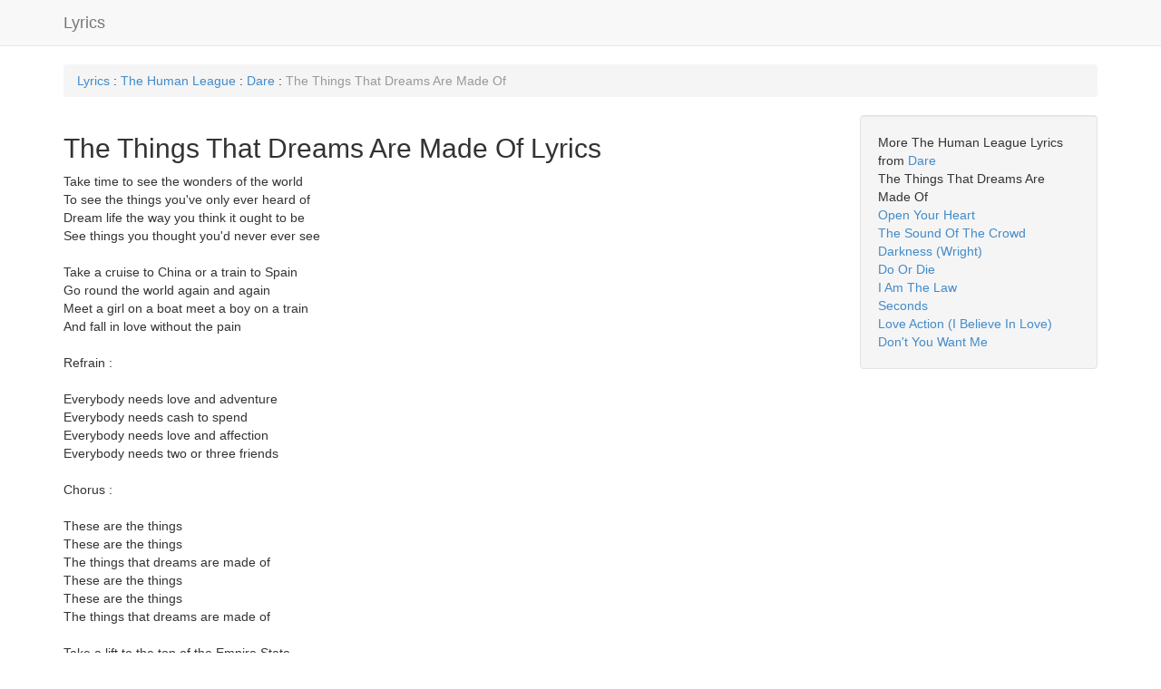

--- FILE ---
content_type: text/html; charset=UTF-8
request_url: https://www.davemcnally.com/song-lyrics/the-things-that-dreams-are-made/the-human-league/
body_size: 4206
content:


<!DOCTYPE html>

<html lang="en">

    <head>








    <link href="/cookieconsent.css" rel="stylesheet" />



        <meta http-equiv="content-type" content="text/html; charset=UTF-8"> 

        <meta charset="utf-8">

        <meta name="viewport" content="width=device-width, initial-scale=1">

        <title>The Things That Dreams Are Made Of Lyrics by The Human League from Dare</title>

	

	<link rel="canonical" href="//www.davemcnally.com/song-lyrics/the-things-that-dreams-are-made/the-human-league/" />
        <link href="//netdna.bootstrapcdn.com/bootstrap/3.0.3/css/bootstrap.min.css" rel="stylesheet">

        

        <!--[if lt IE 9]>

          <script src="//html5shim.googlecode.com/svn/trunk/html5.js"></script>

        <![endif]-->

        <link rel="apple-touch-icon" href="/bootstrap/img/apple-touch-icon.png">

        <link rel="apple-touch-icon" sizes="72x72" href="/bootstrap/img/apple-touch-icon-72x72.png">

        <link rel="apple-touch-icon" sizes="114x114" href="/bootstrap/img/apple-touch-icon-114x114.png">












        

        <style type="text/css">

            header {

	margin-bottom:30px;

}



        </style>

    </head>

    

    

    <body>

    <!-- body content ... -->
    <script defer src="/cookieconsent.js"></script>
          <!-- Inline script -->
    <script>
        window.addEventListener('load', function(){

            // obtain plugin
            var cc = initCookieConsent();

            // run plugin with your configuration
            cc.run({
                current_lang: 'en',
                autoclear_cookies: true,                   // default: false
                page_scripts: true,                        // default: false

                // mode: 'opt-in'                          // default: 'opt-in'; value: 'opt-in' or 'opt-out'
                // delay: 0,                               // default: 0
                // auto_language: '',                      // default: null; could also be 'browser' or 'document'
                // autorun: true,                          // default: true
                // force_consent: false,                   // default: false
                // hide_from_bots: true,                   // default: true
                // remove_cookie_tables: false             // default: false
                // cookie_name: 'cc_cookie',               // default: 'cc_cookie'
                // cookie_expiration: 182,                 // default: 182 (days)
                // cookie_necessary_only_expiration: 182   // default: disabled
                // cookie_domain: location.hostname,       // default: current domain
                // cookie_path: '/',                       // default: root
                // cookie_same_site: 'Lax',                // default: 'Lax'
                // use_rfc_cookie: false,                  // default: false
                // revision: 0,                            // default: 0

                onFirstAction: function(user_preferences, cookie){
                    // callback triggered only once on the first accept/reject action
                },

                onAccept: function (cookie) {
                    // callback triggered on the first accept/reject action, and after each page load
                    console.log('onAccept')
                },

                onChange: function (cookie, changed_categories) {
                    // callback triggered when user changes preferences after consent has already been given
                },

                languages: {
                    'en': {
                        consent_modal: {
                            title: "<h4>davemcnally.com asks for your consent to use your personal data to:</h4>",
                            description: '<p style="font-weight: 600;"><strong>Personalised ads and content, ad and content measurement, audience insights and product development.</strong></p><br><p style="font-weight: 600;"><b>Store and/or access information on a device</b></p><br><p>Your personal data will be processed and information from your device (cookies, unique identifiers, and other device data) may be stored by, accessed by and shared with third party ad vendor, Google (<a href="https://policies.google.com/technologies/partner-sites" target="_blank">view the Google Privacy Policy</a>), or used specifically by this site or app.</p><button type="button" data-cc="c-settings" class="cc-link" aria-haspopup="dialog">Manage preferences</button>',
                            primary_btn: {
                                text: 'Accept all',
                                role: 'accept_all'              // 'accept_selected' or 'accept_all'
                            },
                            secondary_btn: {
                                text: 'Reject all',
                                role: 'accept_necessary'        // 'settings' or 'accept_necessary'
                            }
                        },
                        settings_modal: {
                            title: 'Cookie preferences',
                            save_settings_btn: 'Save settings',
                            accept_all_btn: 'Accept all',
                            reject_all_btn: 'Reject all',
                            close_btn_label: 'Close',
                            cookie_table_headers: [
                                {col1: 'Name'},
                                {col2: 'Domain'},
                                {col3: 'Expiration'},
                                {col4: 'Description'}
                            ],
                            blocks: [
                                {
                                    title: 'Cookie usage 📢',
                                    description: 'I use cookies to ensure the basic functionalities of the website and to enhance your online experience. You can choose for each category to opt-in/out whenever you want. For more details relative to cookies and other sensitive data, please read the full <a href="/privacy.php" class="cc-link">privacy policy</a>.'
                                }, {
                                    title: 'Strictly necessary cookies',
                                    description: 'These cookies are essential for the proper functioning of my website. Without these cookies, the website would not work properly',
                                    toggle: {
                                        value: 'necessary',
                                        enabled: true,
                                        readonly: true          // cookie categories with readonly=true are all treated as "necessary cookies"
                                    }
                                }, {
                                    title: 'Performance and Analytics cookies',
                                    description: 'These cookies allow the website to remember the choices you have made in the past',
                                    toggle: {
                                        value: 'analytics',     // your cookie category
                                        enabled: false,
                                        readonly: false
                                    },
                                    cookie_table: [             // list of all expected cookies
                                        {
                                            col1: '^_ga',       // match all cookies starting with "_ga"
                                            col2: 'google.com',
                                            col3: '1 year',
                                            col4: 'Google analytics tracking for performance',
                                            is_regex: true
                                        },
                                        {
                                            col1: '_gid',
                                            col2: 'google.com',
                                            col3: '1 day',
                                            col4: 'Google analytics tracking for performance',
                                        }
                                    ]
                                }, {
                                    title: 'Advertisement and Targeting cookies',
                                    description: 'These cookies collect information about how you use the website, which pages you visited and which links you clicked on. All of the data is anonymized and cannot be used to identify you',
                                    toggle: {
                                        value: 'targeting',
                                        enabled: false,
                                        readonly: false
                                    },
                                    cookie_table: [             // list of all expected cookies
                                        {
                                            col1: '^__gads',       // match all cookies starting with "_ga"
                                            col2: 'google.com',
                                            col3: '1 year',
                                            col4: 'Google Adsense, for showing relevant ads',
                                            is_regex: true
                                        }
                                    ]
                                }, {
                                    title: 'More information',
                                    description: 'For any queries in relation to our policy on cookies and your choices, please <a class="cc-link" href="#yourcontactpage">contact us</a>.',
                                }
                            ]
                        }
                    }
                }
            });
        });
    </script>




<!-- Google Ads -->
<script type="text/plain" data-cookiecategory="targeting" async src="https://pagead2.googlesyndication.com/pagead/js/adsbygoogle.js?client=ca-pub-5109749778713414"
     crossorigin="anonymous"></script>
<!-- end of Google Ads--> 

        

<header class="navbar navbar-default navbar-static-top" role="banner">

  <div class="container">

    <div class="navbar-header">



      <a href="/lyrics/" class="navbar-brand">Lyrics</a>

    </div>



  </div>

</header>



<!-- Begin Body -->

<div class="container">

<nav class="breadcrumb">

  <a class="breadcrumb-item" href="/lyrics/">Lyrics</a>

   : <a class="breadcrumb-item" href="/artist-lyrics/the-human-league/">The Human League</a> : <a class="breadcrumb-item" href="/album-lyrics/dare/the-human-league/">Dare</a> : <span class="breadcrumb-item active">The Things That Dreams Are Made Of</span>
</nav>





	<div class="row">

 

      		<div class="col-md-9">



<h2>The Things That Dreams Are Made Of Lyrics</h2>Take time to see the wonders of the world<BR>To see the things you've only ever heard of<BR>Dream life the way you think it ought to be<BR>See things you thought you'd never ever see<BR><BR>Take a cruise to China or a train to Spain<BR>Go round the world again and again<BR>Meet a girl on a boat meet a boy on a train<BR>And fall in love without the pain<BR><BR>Refrain :<BR><BR>Everybody needs love and adventure<BR>Everybody needs cash to spend<BR>Everybody needs love and affection<BR>Everybody needs two or three friends<BR><BR>Chorus :<BR><BR>These are the things<BR>These are the things<BR>The things that dreams are made of<BR>These are the things<BR>These are the things<BR>The things that dreams are made of<BR><BR>Take a lift to the top of the Empire State<BR>Take a drive across the Golden Gate<BR>March, march, march across Red Square<BR>Do all the things you've ever dared<BR><BR>(Refrain)<BR><BR>(Chorus)<BR><BR>Like fun and money and food and love<BR>And things you never thought of<BR><BR>These are the things<BR>These are the things<BR>The things that dreams are made of<BR><BR>New York, ice cream, TV, travel, good times<BR>Norman Wisdom, Johnny, Joey, Dee Dee, good times<BR><BR>(Repeat chorus three times and fade)<BR><BR>
              	

      		</div> 

		

		

		

		<div class="col-md-3" id="rightCol">

              	

				<div class="well"> 

More The Human League Lyrics from <a href='/album-lyrics/dare/the-human-league/'>Dare</a><br />The Things That Dreams Are Made Of<br /><a href="/song-lyrics/open-your-heart/the-human-league/">Open Your Heart</a><br /><a href="/song-lyrics/the-sound-of-the-crowd/the-human-league/">The Sound Of The Crowd</a><br /><a href="/song-lyrics/darkness-wright/the-human-league/">Darkness (Wright)</a><br /><a href="/song-lyrics/do-or-die/the-human-league/">Do Or Die</a><br /><a href="/song-lyrics/i-am-the-law/the-human-league/">I Am The Law</a><br /><a href="/song-lyrics/seconds/the-human-league/">Seconds</a><br /><a href="/song-lyrics/love-action-i-believe-in-love/the-human-league/">Love Action (I Believe In Love)</a><br /><a href="/song-lyrics/dont-you-want-me/the-human-league/">Don't You Want Me</a><br />
  				</div>



      		</div> 

		

		

  	</div>

</div>







        

        <script type='text/javascript' src="//ajax.googleapis.com/ajax/libs/jquery/1.9.1/jquery.min.js"></script>





        <script type='text/javascript' src="//netdna.bootstrapcdn.com/bootstrap/3.0.3/js/bootstrap.min.js"></script>













   

        

        <script type='text/javascript'>

        

        $(document).ready(function() {

        

            



        

        });

        

        </script>

        

<!-- Google Analytics -->
<script type="text/plain" data-cookiecategory="analytics">

  (function(i,s,o,g,r,a,m){i['GoogleAnalyticsObject']=r;i[r]=i[r]||function(){

  (i[r].q=i[r].q||[]).push(arguments)},i[r].l=1*new Date();a=s.createElement(o),

  m=s.getElementsByTagName(o)[0];a.async=1;a.src=g;m.parentNode.insertBefore(a,m)

  })(window,document,'script','https://www.google-analytics.com/analytics.js','ga');



  ga('create', 'UA-31447640-1', 'auto');

  ga('send', 'pageview');



</script>
<!-- end of Google Analytics-->

        
<button type="button" data-cc="c-settings">Cookie preferences</button>

    </body>

</html>